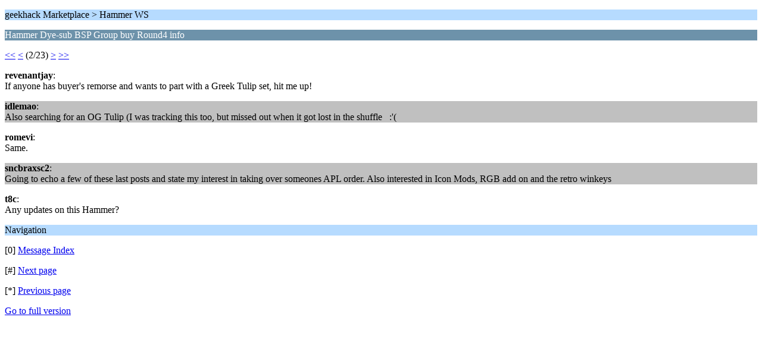

--- FILE ---
content_type: text/html; charset=ISO-8859-1
request_url: https://geekhack.org/index.php?PHPSESSID=sn2fee812898j34pf92fnonrresgqchm&topic=95163.5;wap2
body_size: 802
content:
<?xml version="1.0" encoding="ISO-8859-1"?>
<!DOCTYPE html PUBLIC "-//WAPFORUM//DTD XHTML Mobile 1.0//EN" "http://www.wapforum.org/DTD/xhtml-mobile10.dtd">
<html xmlns="http://www.w3.org/1999/xhtml">
	<head>
		<title>Hammer Dye-sub BSP Group buy Round4 info</title>
		<link rel="canonical" href="https://geekhack.org/index.php?topic=95163.5" />
		<link rel="stylesheet" href="https://cdn.geekhack.org/Themes/default/css/wireless.css" type="text/css" />
	</head>
	<body>
		<p class="titlebg">geekhack Marketplace > Hammer WS</p>
		<p class="catbg">Hammer Dye-sub BSP Group buy Round4 info</p>
		<p class="windowbg"><a href="https://geekhack.org/index.php?PHPSESSID=sn2fee812898j34pf92fnonrresgqchm&amp;topic=95163.0;wap2">&lt;&lt;</a> <a href="https://geekhack.org/index.php?PHPSESSID=sn2fee812898j34pf92fnonrresgqchm&amp;topic=95163.0;wap2">&lt;</a> (2/23) <a href="https://geekhack.org/index.php?PHPSESSID=sn2fee812898j34pf92fnonrresgqchm&amp;topic=95163.10;wap2">&gt;</a> <a href="https://geekhack.org/index.php?PHPSESSID=sn2fee812898j34pf92fnonrresgqchm&amp;topic=95163.110;wap2">&gt;&gt;</a> </p>
		<p class="windowbg">
			<strong>revenantjay</strong>:
			<br />
			If anyone has buyer&#039;s remorse and wants to part with a Greek Tulip set, hit me up! 
		</p>
		<p class="windowbg2">
			<strong>idlemao</strong>:
			<br />
			Also searching for an OG Tulip (I was tracking this too, but missed out when it got lost in the shuffle&nbsp; &nbsp;:&#039;(
		</p>
		<p class="windowbg">
			<strong>romevi</strong>:
			<br />
			Same. 
		</p>
		<p class="windowbg2">
			<strong>sncbraxsc2</strong>:
			<br />
			Going to echo a few of these last posts and state my interest in taking over someones APL order. Also interested in Icon Mods, RGB add on and the retro winkeys
		</p>
		<p class="windowbg">
			<strong>t8c</strong>:
			<br />
			Any updates on this Hammer?
		</p>
		<p class="titlebg">Navigation</p>
		<p class="windowbg">[0] <a href="https://geekhack.org/index.php?PHPSESSID=sn2fee812898j34pf92fnonrresgqchm&amp;board=205.0;wap2" accesskey="0">Message Index</a></p>
		<p class="windowbg">[#] <a href="https://geekhack.org/index.php?PHPSESSID=sn2fee812898j34pf92fnonrresgqchm&amp;topic=95163.10;wap2" accesskey="#">Next page</a></p>
		<p class="windowbg">[*] <a href="https://geekhack.org/index.php?PHPSESSID=sn2fee812898j34pf92fnonrresgqchm&amp;topic=95163.0;wap2" accesskey="*">Previous page</a></p>
		<a href="https://geekhack.org/index.php?PHPSESSID=sn2fee812898j34pf92fnonrresgqchm&amp;topic=95163.0;nowap" rel="nofollow">Go to full version</a>
	</body>
</html>